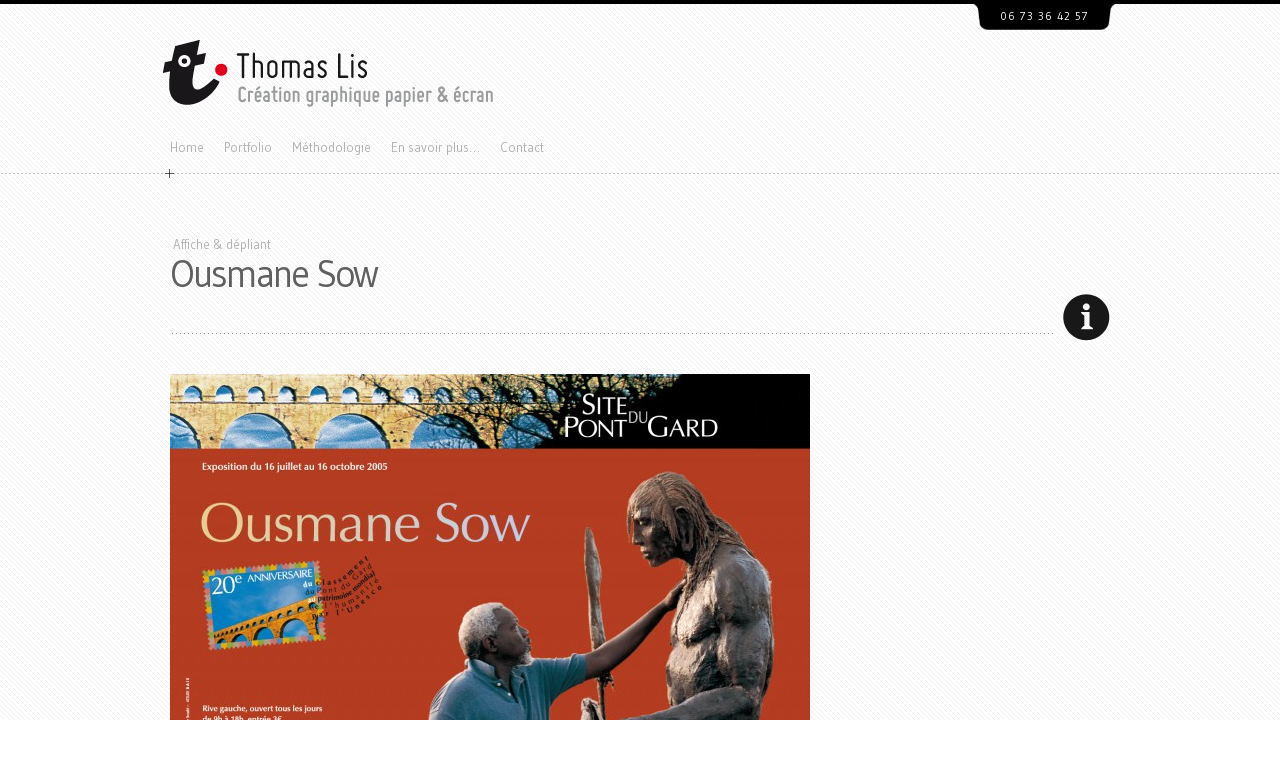

--- FILE ---
content_type: text/html; charset=UTF-8
request_url: http://www.thomaslis.fr/portfolio/ousmane-sow
body_size: 4457
content:
<!DOCTYPE html>
<html lang="fr-FR">

<head>

        <title>Ousmane Sow |  | Thomas LisThomas Lis</title>
    <meta http-equiv="content-type" content="text/html; charset=UTF-8" />
    <link rel="stylesheet" type="text/css" href="http://www.thomaslis.fr/wp-content/themes/thomas_lis/style.css" />
    <link rel="shortcut icon" href="http://www.thomaslis.fr/wp-content/uploads/2011/09/favicon-tlis.bmp" />    
    <!--[if lte IE 8]>
    <link rel="stylesheet" type="text/css"  href="http://www.thomaslis.fr/wp-content/themes/thomas_lis/css/ie8-.css" />
    <![endif]-->
    
    <!--[if IE 7]>
    <link rel="stylesheet" type="text/css"  href="http://www.thomaslis.fr/wp-content/themes/thomas_lis/css/ie7.css" />
    <![endif]-->
    
    <noscript>
        <link rel="stylesheet" type="text/css" href="http://www.thomaslis.fr/wp-content/themes/thomas_lis/css/noscript.css"/>
    </noscript>
    
        
<!-- This site is optimized with the Yoast WordPress SEO plugin v1.1.5 - http://yoast.com/wordpress/seo/ -->
<link rel="canonical" href="http://www.thomaslis.fr/portfolio/ousmane-sow" />
<!-- / Yoast WordPress SEO plugin. -->

<link rel='dns-prefetch' href='//ajax.googleapis.com' />
<link rel='dns-prefetch' href='//s.w.org' />
<link rel="alternate" type="application/rss+xml" title="Thomas Lis &raquo; Flux" href="http://www.thomaslis.fr/feed" />
<link rel="alternate" type="application/rss+xml" title="Thomas Lis &raquo; Flux des commentaires" href="http://www.thomaslis.fr/comments/feed" />
		<script type="text/javascript">
			window._wpemojiSettings = {"baseUrl":"https:\/\/s.w.org\/images\/core\/emoji\/11.2.0\/72x72\/","ext":".png","svgUrl":"https:\/\/s.w.org\/images\/core\/emoji\/11.2.0\/svg\/","svgExt":".svg","source":{"concatemoji":"http:\/\/www.thomaslis.fr\/wp-includes\/js\/wp-emoji-release.min.js?ver=5.1.21"}};
			!function(e,a,t){var n,r,o,i=a.createElement("canvas"),p=i.getContext&&i.getContext("2d");function s(e,t){var a=String.fromCharCode;p.clearRect(0,0,i.width,i.height),p.fillText(a.apply(this,e),0,0);e=i.toDataURL();return p.clearRect(0,0,i.width,i.height),p.fillText(a.apply(this,t),0,0),e===i.toDataURL()}function c(e){var t=a.createElement("script");t.src=e,t.defer=t.type="text/javascript",a.getElementsByTagName("head")[0].appendChild(t)}for(o=Array("flag","emoji"),t.supports={everything:!0,everythingExceptFlag:!0},r=0;r<o.length;r++)t.supports[o[r]]=function(e){if(!p||!p.fillText)return!1;switch(p.textBaseline="top",p.font="600 32px Arial",e){case"flag":return s([55356,56826,55356,56819],[55356,56826,8203,55356,56819])?!1:!s([55356,57332,56128,56423,56128,56418,56128,56421,56128,56430,56128,56423,56128,56447],[55356,57332,8203,56128,56423,8203,56128,56418,8203,56128,56421,8203,56128,56430,8203,56128,56423,8203,56128,56447]);case"emoji":return!s([55358,56760,9792,65039],[55358,56760,8203,9792,65039])}return!1}(o[r]),t.supports.everything=t.supports.everything&&t.supports[o[r]],"flag"!==o[r]&&(t.supports.everythingExceptFlag=t.supports.everythingExceptFlag&&t.supports[o[r]]);t.supports.everythingExceptFlag=t.supports.everythingExceptFlag&&!t.supports.flag,t.DOMReady=!1,t.readyCallback=function(){t.DOMReady=!0},t.supports.everything||(n=function(){t.readyCallback()},a.addEventListener?(a.addEventListener("DOMContentLoaded",n,!1),e.addEventListener("load",n,!1)):(e.attachEvent("onload",n),a.attachEvent("onreadystatechange",function(){"complete"===a.readyState&&t.readyCallback()})),(n=t.source||{}).concatemoji?c(n.concatemoji):n.wpemoji&&n.twemoji&&(c(n.twemoji),c(n.wpemoji)))}(window,document,window._wpemojiSettings);
		</script>
		<style type="text/css">
img.wp-smiley,
img.emoji {
	display: inline !important;
	border: none !important;
	box-shadow: none !important;
	height: 1em !important;
	width: 1em !important;
	margin: 0 .07em !important;
	vertical-align: -0.1em !important;
	background: none !important;
	padding: 0 !important;
}
</style>
	<link rel='stylesheet' id='wp-block-library-css'  href='http://www.thomaslis.fr/wp-includes/css/dist/block-library/style.min.css?ver=5.1.21' type='text/css' media='all' />
<script type='text/javascript' src='http://ajax.googleapis.com/ajax/libs/jquery/1.5.2/jquery.min.js?ver=1.5.2'></script>
<link rel='https://api.w.org/' href='http://www.thomaslis.fr/wp-json/' />
<link rel="EditURI" type="application/rsd+xml" title="RSD" href="http://www.thomaslis.fr/xmlrpc.php?rsd" />
<link rel="wlwmanifest" type="application/wlwmanifest+xml" href="http://www.thomaslis.fr/wp-includes/wlwmanifest.xml" /> 
<meta name="generator" content="WordPress 5.1.21" />
<link rel='shortlink' href='http://www.thomaslis.fr/?p=256' />
<link rel="alternate" type="application/json+oembed" href="http://www.thomaslis.fr/wp-json/oembed/1.0/embed?url=http%3A%2F%2Fwww.thomaslis.fr%2Fportfolio%2Fousmane-sow" />
<link rel="alternate" type="text/xml+oembed" href="http://www.thomaslis.fr/wp-json/oembed/1.0/embed?url=http%3A%2F%2Fwww.thomaslis.fr%2Fportfolio%2Fousmane-sow&#038;format=xml" />
<meta name="description" content="" /><link rel="stylesheet" type="text/css" href="http://www.thomaslis.fr/wp-content/themes/thomas_lis/css/prettyPhoto.css" media="screen" /><script type="text/javascript" src="http://www.thomaslis.fr/wp-content/themes/thomas_lis/js/jquery.prettyPhoto.js"></script><script type="text/javascript" src="http://www.thomaslis.fr/wp-content/themes/thomas_lis/js/timers.js"></script><script type="text/javascript" src="http://www.thomaslis.fr/wp-content/themes/thomas_lis/js/jquery.tools.min.js"></script><script type="text/javascript" src="http://www.thomaslis.fr/wp-content/themes/thomas_lis/js/jquery.easing.1.3.js"></script><script type="text/javascript" src="http://www.thomaslis.fr/wp-content/themes/thomas_lis/js/filterable.js"></script><script type="text/javascript" src="http://www.thomaslis.fr/wp-content/themes/thomas_lis/js/general.js"></script><style type='text/css'>
#header {
	height: 170px;}</style>
<style type='text/css'>
    body {background: #FFFFFF url(http://www.thomaslis.fr/wp-content/themes/thomas_lis/images/patterns/left_strip.png) repeat 0 0;}</style>
<style type='text/css'>
a,
                    .login-meta a,
                    .iwak-widget-twitter .time,
                    .more-link,
                    .comment.bypostauthor .fn,
                    .comment-reply-link,
                    .comment-edit-link,
                    #main-nav ul a:hover,
                    #twitter_update_list li > a { color: #FD8C38; }

                    .button,
                    .pagination a:hover, 
                    .pagination a.current, 
                    .pagination span.current { background-color: #FD8C38; }</style>
<style type='text/css'>
#0 {left:px;top:px;}#logo {left:-23px;top:21px;}#intro {left:-399px;top:-22px;}</style>
<link href='http://fonts.googleapis.com/css?family=Gudea:400,400italic,700' rel='stylesheet' type='text/css'><style type='text/css'>
body, input, textarea { font-family:  'Gudea', Arial, Helvetica, 'Liberation Sans', FreeSans, sans-serif; }
</style>
    <link rel="pingback" href="http://www.thomaslis.fr/xmlrpc.php" />
    
</head>

<body class="portfolio-template-default single single-portfolio postid-256">
  <div id="wrapper">
  <div id="background">      
    <div id="header">
        <div class="inner">
            <div id="logo">
                                    <a title="Thomas Lis" href="http://www.thomaslis.fr"><img src="http://www.thomaslis.fr/wp-content/uploads/2012/01/logo-home1.png" alt="Thomas Lis" /></a>
                            </div>
            
            <div id="phone">06 73 36 42 57</div>
            
                                   
            <div id="menu-wrapper"><ul id="main-nav" class="menu"><li id="menu-item-33" class="menu-item menu-item-type-custom menu-item-object-custom menu-item-home menu-item-33  first"><a href="http://www.thomaslis.fr">Home</a></li>
<li id="menu-item-35" class="menu-item menu-item-type-post_type menu-item-object-page menu-item-home menu-item-35"><a href="http://www.thomaslis.fr/">Portfolio</a></li>
<li id="menu-item-316" class="menu-item menu-item-type-post_type menu-item-object-page menu-item-316"><a href="http://www.thomaslis.fr/methodologie">Méthodologie</a></li>
<li id="menu-item-319" class="menu-item menu-item-type-post_type menu-item-object-page menu-item-319"><a href="http://www.thomaslis.fr/en-savoir-plus%e2%80%a6">En savoir plus…</a></li>
<li id="menu-item-34" class="menu-item menu-item-type-post_type menu-item-object-page menu-item-34"><a href="http://www.thomaslis.fr/contact">Contact</a></li>
</ul><span class="icon"></span></div>
        </div><!-- .inner -->              
    </div><!--.header-->

</div>    
<div id="container">
        <div class="inner">
            
            <div id="post-256" class="single portfolio-post">
                <h1 class="post-title super-heading"><span class="post-cat">Affiche &amp; dépliant</span>Ousmane Sow</h1>
                <div class="post-content">
                    <p><img class="alignnone size-large wp-image-257" title="OusmaneSow" src="http://www.thomaslis.fr/wp-content/uploads/2011/09/OusmaneSow-640x420.jpg" alt="" width="640" height="420" srcset="http://www.thomaslis.fr/wp-content/uploads/2011/09/OusmaneSow-640x420.jpg 640w, http://www.thomaslis.fr/wp-content/uploads/2011/09/OusmaneSow-300x197.jpg 300w, http://www.thomaslis.fr/wp-content/uploads/2011/09/OusmaneSow.jpg 1320w" sizes="(max-width: 640px) 100vw, 640px" /></p>
                    
                                    </div>
                
                <div class="post-excerpt"><img class="icon-info" src="http://www.thomaslis.fr/wp-content/themes/thomas_lis/images/icons/info47.png" />
                                    </div>
                
                <div class="sidebar">
                                    </div>
                
            </div><!-- .post -->

            <div id="similar-works" class="panel panel-works works">
                
                <h3>Similar Projects</h3>
                <ul class="belt">
                    <li class='  even portfolio-entry affiches '><div class="entry-thumb standard"><a class="thumblink" href="http://www.thomaslis.fr/portfolio/les-arts-de-la-voix-2013"><img class="thumbnail" src="http://www.thomaslis.fr/wp-content/themes/thomas_lis/core/thumb.php?src=/wp-content/uploads/2013/06/aff-ArtsVoix2013-EXE.jpg&amp;w=220&amp;h=205&amp;zc=1&amp;q=90" ><span class="extra"></span></a></div><div class='entry-title'><span>Affiche &amp; dépliant</span><a href='http://www.thomaslis.fr/portfolio/les-arts-de-la-voix-2013' title='Permanent Link to Les Arts de la Voix 2013' rel='bookmark'>Les Arts de la Voix 2013</a></div><a class="more-link" href="http://www.thomaslis.fr/portfolio/les-arts-de-la-voix-2013"></a></li><li class='  odd portfolio-entry affiches '><div class="entry-thumb standard"><a class="thumblink" href="http://www.thomaslis.fr/portfolio/salon-des-annees-50-a-70"><img class="thumbnail" src="http://www.thomaslis.fr/wp-content/themes/thomas_lis/core/thumb.php?src=/wp-content/uploads/2013/06/affiche-50-70-v6.jpg&amp;w=220&amp;h=205&amp;zc=1&amp;q=90" ><span class="extra"></span></a></div><div class='entry-title'><span>Affiche &amp; dépliant</span><a href='http://www.thomaslis.fr/portfolio/salon-des-annees-50-a-70' title='Permanent Link to Salon des années 50 à 70' rel='bookmark'>Salon des années 50 à 70</a></div><a class="more-link" href="http://www.thomaslis.fr/portfolio/salon-des-annees-50-a-70"></a></li><li class='  even portfolio-entry affiches '><div class="entry-thumb standard"><a class="thumblink" href="http://www.thomaslis.fr/portfolio/festival-traces"><img class="thumbnail" src="http://www.thomaslis.fr/wp-content/themes/thomas_lis/core/thumb.php?src=/wp-content/uploads/2013/06/affiche-TRACEs-A3-EXE.jpg&amp;w=220&amp;h=205&amp;zc=1&amp;q=90" ><span class="extra"></span></a></div><div class='entry-title'><span>Affiche &amp; dépliant</span><a href='http://www.thomaslis.fr/portfolio/festival-traces' title='Permanent Link to Festival TRACE(s)' rel='bookmark'>Festival TRACE(s)</a></div><a class="more-link" href="http://www.thomaslis.fr/portfolio/festival-traces"></a></li><li class='  odd portfolio-entry affiches '><div class="entry-thumb standard"><a class="thumblink" href="http://www.thomaslis.fr/portfolio/la-taxe-de-sejour-en-gard-rhodanien"><img class="thumbnail" src="http://www.thomaslis.fr/wp-content/themes/thomas_lis/core/thumb.php?src=/wp-content/uploads/2013/03/taxe-sejour.jpg&amp;w=220&amp;h=205&amp;zc=1&amp;q=90" ><span class="extra"></span></a></div><div class='entry-title'><span>Affiche &amp; dépliant</span><a href='http://www.thomaslis.fr/portfolio/la-taxe-de-sejour-en-gard-rhodanien' title='Permanent Link to La taxe de séjour en Gard rhodanien' rel='bookmark'>La taxe de séjour en Gard rhodanien</a></div><a class="more-link" href="http://www.thomaslis.fr/portfolio/la-taxe-de-sejour-en-gard-rhodanien"></a></li><li class='  even portfolio-entry affiches '><div class="entry-thumb standard"><a class="thumblink" href="http://www.thomaslis.fr/portfolio/kory-le-groupe"><img class="thumbnail" src="http://www.thomaslis.fr/wp-content/themes/thomas_lis/core/thumb.php?src=/wp-content/uploads/2012/10/affiche-kory-vign.jpg&amp;w=220&amp;h=205&amp;zc=1&amp;q=90" ><span class="extra"></span></a></div><div class='entry-title'><span>Affiche &amp; dépliant</span><a href='http://www.thomaslis.fr/portfolio/kory-le-groupe' title='Permanent Link to Kory, le groupe' rel='bookmark'>Kory, le groupe</a></div><a class="more-link" href="http://www.thomaslis.fr/portfolio/kory-le-groupe"></a></li><li class='  odd portfolio-entry affiches '><div class="entry-thumb standard"><a class="thumblink" href="http://www.thomaslis.fr/portfolio/foret-creative"><img class="thumbnail" src="http://www.thomaslis.fr/wp-content/themes/thomas_lis/core/thumb.php?src=/wp-content/uploads/2012/08/aff-foret-creative-2012-v2-une.jpg&amp;w=220&amp;h=205&amp;zc=1&amp;q=90" ><span class="extra"></span></a></div><div class='entry-title'><span>Affiche &amp; dépliant</span><a href='http://www.thomaslis.fr/portfolio/foret-creative' title='Permanent Link to Forêt&rsquo; créative 2011, 2012' rel='bookmark'>Forêt&rsquo; créative 2011, 2012</a></div><a class="more-link" href="http://www.thomaslis.fr/portfolio/foret-creative"></a></li><li class='  even portfolio-entry affiches '><div class="entry-thumb standard"><a class="thumblink" href="http://www.thomaslis.fr/portfolio/les-arts-de-la-voix-2012"><img class="thumbnail" src="http://www.thomaslis.fr/wp-content/themes/thomas_lis/core/thumb.php?src=/wp-content/uploads/2013/01/programme-arts-voix-2012-v7-1juin-UNE.jpg&amp;w=220&amp;h=205&amp;zc=1&amp;q=90" ><span class="extra"></span></a></div><div class='entry-title'><span>Affiche &amp; dépliant</span><a href='http://www.thomaslis.fr/portfolio/les-arts-de-la-voix-2012' title='Permanent Link to Les Arts de la voix 2012' rel='bookmark'>Les Arts de la voix 2012</a></div><a class="more-link" href="http://www.thomaslis.fr/portfolio/les-arts-de-la-voix-2012"></a></li><li class='  odd portfolio-entry affiches '><div class="entry-thumb standard"><a class="thumblink" href="http://www.thomaslis.fr/portfolio/en-mai%e2%80%a6-fais-ce-quil-te-plait"><img class="thumbnail" src="http://www.thomaslis.fr/wp-content/themes/thomas_lis/core/thumb.php?src=/wp-content/uploads/2011/05/EnMai-18x18-OK.jpg&amp;w=220&amp;h=205&amp;zc=1&amp;q=90" ><span class="extra"></span></a></div><div class='entry-title'><span>Affiche &amp; dépliant</span><a href='http://www.thomaslis.fr/portfolio/en-mai%e2%80%a6-fais-ce-quil-te-plait' title='Permanent Link to En Mai… Fais ce qu&rsquo;il te plait ! 2011, 2012' rel='bookmark'>En Mai… Fais ce qu&rsquo;il te plait ! 2011, 2012</a></div><a class="more-link" href="http://www.thomaslis.fr/portfolio/en-mai%e2%80%a6-fais-ce-quil-te-plait"></a></li>                </ul>
                <span class="more"><a></a></span>
            </div>
                                    
            <div class="clear"></div>
        </div><!-- .inner -->
</div><!-- #container -->
        
    </div><!-- #wrapper -->        

        <div id="footer">
            <div class="inner">
                <span class="icon"></span>
                                    <div class="fr">
                        <a title="" href="http://www.thomaslis.fr"><img id="logosmall" src="http://www.thomaslis.fr/wp-content/uploads/2011/09/logo-tlis-small.png" alt="" /></a>
                        <p>© Thomas Lis, 2003 - 2012</p>
                    </div>
                                
                                                                                <div class="clear"></div>
                
                <script type='text/javascript' src='http://www.thomaslis.fr/wp-includes/js/comment-reply.min.js?ver=5.1.21'></script>
<script type='text/javascript' src='http://www.thomaslis.fr/wp-includes/js/wp-embed.min.js?ver=5.1.21'></script>
             </div><!--.inner-->
        </div>
                            
        <div id="underfooter">
            <div class="inner">
            </div>
        </div>
        
    
    <script type="text/javascript">
        jQuery(document).ready(function($) {
                        
            $("a[rel^='prettyPhoto']").prettyPhoto({
                //slideshow: 3000,
                //autoplay_slideshow: true
                default_width: 940,
                default_height: 800,
                theme: 'light_square'
            });
        });
    </script>
    
    <script type="text/javascript">

  var _gaq = _gaq || [];
  _gaq.push(['_setAccount', 'UA-2569142-1']);
  _gaq.push(['_trackPageview']);

  (function() {
    var ga = document.createElement('script'); ga.type = 'text/javascript'; ga.async = true;
    ga.src = ('https:' == document.location.protocol ? 'https://ssl' : 'http://www') + '.google-analytics.com/ga.js';
    var s = document.getElementsByTagName('script')[0]; s.parentNode.insertBefore(ga, s);
  })();

</script>
</body>

</html>

--- FILE ---
content_type: text/css
request_url: http://www.thomaslis.fr/wp-content/themes/thomas_lis/style.css
body_size: 9496
content:
/*
THEME NAME: Folioway
VERSION: 1.3
AUTHOR: iwakthemes
AUTHOR URI: http://iwakthemes.com
*/
/* --- Table Of Content

01. GENERAL STYLES 
		1. CSS Reset
		2. Basic HTML
		3. General Layout
02. COMPONENTS STYLES
		1. Header
		2. Footer
		3. Menu
		4. Slider
		5. Call to Action
        6. Pagination
03. PAGE SPECIFIC STYLES
		1. Home
		2. Inner Page
04. BLOG STYLES 
		1. General Post Styles
		2. Tags, Author, Share
		3. Table
        4. Gallery
		5. Comments List & Respond Form
05. PORTFOLIO STYLES 
		1. Portfolio Index
		2. Portfolio Post
06. WIDGETS
		1. General Widgets Styles
		2. Calendar
		3. Search Box
		4. Twitter
		5. Flickr
		6. Custom Recent Posts
		7. Custom Recent Comments
        8. Advertises
07. EXTRAS
		1. Contact Form
		2. Columns
		3. Buttons
		4. Lists
		5. Boxes
		6. Dropcaps
		7. Pullquotes
		8. Highlights
		9. Image Frames
		10. Dividers
		11. Toggle Content
		12. Tab Group
		13. Testimonials
		14. Super Title
		15. Social Links

--- */
/* ________________________________________________________________________________________________________________
                                                  01. GENERAL STYLES
   ________________________________________________________________________________________________________________ */
   
/* ------- 1. CSS Reset ------- */
html, body, div, span, applet, object, iframe,
h1, h2, h3, h4, h5, h6, p, blockquote, pre,
a, abbr, acronym, address, big, cite, code,
del, dfn, em, font, img, ins, kbd, q, s, samp,
small, strike, strong, sub, sup, tt, var,
b, u, i, center,
dl, dt, dd, ol, ul, li,
fieldset, form, label, legend,
table, caption, tbody, tfoot, thead, tr, th, td {
	margin: 0;
	padding: 0;
	border: 0;
	outline: 0;
	font-size: 100%;
	vertical-align: baseline;
	background: transparent;
}

body { line-height: 1; }

ol, ul { list-style: none; }

blockquote, q { quotes: none; }

blockquote:before, blockquote:after,
q:before, q:after { content: ''; content: none; }

/* remember to define focus styles! */
:focus { outline: 0; }

/* remember to highlight inserts somehow! */
ins { text-decoration: none; }

del { text-decoration: line-through; }

/* tables still need 'cellspacing="0"' in the markup */
table { border-collapse: collapse; border-spacing: 0; }

/* ------- 2. Basic HTML ------- */
body {
	font: 13px/20px Arial, Helvetica, FreeSans, sans-serif;
	background-color: #fff;
}

a { color: #FD8C38; text-decoration: none; }

a:focus { outline: 1px dotted invert; }

hr {
	border: 0 #dfdfdf solid;
	border-top-width: 1px;
	clear: both;
	height: 0;
}

h1 { font-size: 38px; }

h2 { font-size: 30px; }

h3 { font-size: 26px; }

h4 { font-size: 22px; }

h5 { font-size: 18px; }

h6 { font-size: 15px; }

h1, h2, h3, h4, h5, h6 { color: #3d3d3d; line-height: 1; font-weight: normal; }

h1 a, h2 a, h3 a, h4 a, h5 a, h6 a { color: #3d3d3d; }

ol { list-style: decimal; }

ul { list-style: disc; }

p, dl, hr, h1, h2, h3, h4, h5, h6, ol, ul, pre, table, address, fieldset { padding-bottom: 20px; }

ul ul, ul ol, ol ul, ol ol { margin-bottom: 0; }

input { vertical-align: middle; }

em { font-family: Arial, Helvetica, FreeSans, sans-serif; }

b, strong { color: #3d3d3d; }

acronym, abbr { cursor: help; border-bottom: 1px dashed #424242; }

blockquote {
	background: transparent url(images/quote.png) no-repeat 0 5px;
	font-size: 15px;
	line-height: 22px;
	padding: 6px 10px 0 30px;
}

blockquote, blockquote p {
	color: #909090;
	font-family: georgia;
	font-size: 16px;
	line-height: 22px;
	font-style: italic;
}

del { color: #b2b2b2; }

pre, code {
	background: none repeat scroll 0 0 #f5f5f5;
	color: #808080;
	display: block;
	font-size: 12px;
	margin-bottom: 20px;
	padding: 10px 15px;
}

dt { font-weight: bold; margin-top: 10px; }

dd { margin-left: 20px; }

fieldset {
	border: 1px solid #c0c0c0;
	display: block;
	margin-left: 2px;
	margin-right: 2px;
	padding: 10px 15px;
}

legend { padding: 0 5px; position: static; white-space: nowrap; }

small { font-size: 0.85em; line-height: 1.5em; }

big { font-size: 1.2em; line-height: 1.4em; }

sub { font-size: smaller; vertical-align: sub; }

sup { font-size: smaller; vertical-align: super; }

.clear { clear: both; }

.button {
	color: #fff;
	display: inline-block;
	background-color: #FD8C38;
	padding: 6px 10px;
	line-height: 18px;
	border: none;
	cursor: pointer;
	margin-bottom: 20px;
}

.button:hover { background-color: #000; }

.hidden { display: none; }

.text {
	background-color: #F5F5F5;
	border: none;
	padding: 9px 4px;
	vertical-align: middle;
	font: 12px/20px Arial, Helvetica, FreeSans, sans-serif;
	color: #606060;
}

.textarea {
	color: #606060;
	font: 12px/20px Arial, Helvetica, FreeSans, sans-serif;
	border: none;
}

.fl { float: left; }

.fr { float: right; }

.alignleft, img.alignleft, a img.alignleft { float: left; margin: 10px 16px 10px 0; }

.alignright, img.alignright, a img.alignright { float: right; margin: 10px 0 10px 16px; }

.aligncenter, img.aligncenter, a img.aligncenter { margin: 10px auto; display: block; }

.alignnone { margin-bottom: 20px; }

.upper { text-transform: uppercase; }

.ui-draggable, .ui-draggable a { cursor: move; }

.horiz-list li { list-style: none; float: left; }

/* ------- 3. General Layout ------- */
.inner { width: 940px; margin: 0 auto; }

#wrapper .inner {
	clear: both;
	height: 100%;
	min-width: 940px;
	position: relative;
	text-align: left;
	width: 940px;
}

#content {
	width: 640px;
	margin-right: 40px;
	float: left;
	color: #606060;
}

/* ________________________________________________________________________________________________________________
                                                  02. COMPONENTS STYLES  
   ________________________________________________________________________________________________________________ */
/* ------- 1. Header ------- */
    
#header {
	height: 226px;
	margin: 0 auto;
	position: relative;
	z-index: 999;
	border-top: 4px solid #000;
	background: transparent url(images/dottedline.png) repeat-x center bottom;
}

#header #searchform input {
background:transparent;
border:none;
color:#eee;
width:110px;
height:auto;
padding:4px 5px;
text-align:center;
}

#header #searchform .button {display:none;}

#logo { position: absolute; left: 0; top: 38px; }

#logo h1 {
	font-size: 48px;
	line-height: 1;
	text-align: left;
	font-weight: bold;
}

#blogdesc { color: #b2b2b2; line-height: 1; }

#phone {
	position: absolute;
	top: 0px;
	right: -7px;
	background: transparent url(images/phone_area.png) no-repeat 0 0;
	width: 145px;
	height: 26px;
	line-height: 24px;
	color: #fff;
	text-align: center;
	letter-spacing: 1px;
	font-size: 11px;
}

#intro { position: absolute; right: 140px; top: 52px; }

/* ------- 2. Footer ------- */
#logosmall {position:relative;}

#footer {
	clear: both;
	position: relative;
	background: transparent url(images/dottedline_footer.png) no-repeat center 0;
	color: #888;
	margin-top: 90px;
}

#footer .inner { padding-top: 32px; position:relative;}

#footer .icon {
background: transparent url(images/icons/shears.png) no-repeat center 0;
width:70px;
height:24px;
position:absolute;
top:-12px;
left:-80px;
}

#footer .column { float: left; width: 220px; margin: 0 0 5px 20px; }

#footer .column.first { margin-left: 0; }

#footer .fr {
	width: 220px;
	position: relative;
	font-size: 12px;
	margin-top: 10px;
}

#footer .fr p { color: #b2b2b2; padding: 8px 15px 0 0; }

#footer .fr p a { color: #707070; }

#footer .fr p a:hover { color: #606060; }

#underfooter {
	background: transparent url(images/bottom.png) no-repeat center 0;
	height: 75px;
	-ms-filter: "progid:DXImageTransform.Microsoft.Alpha(Opacity=11)"; /* IE 8 */
	filter: alpha(opacity=11); /* IE 5-7 */
	-moz-opacity: 0.11; /* Older gecko browsers */
	-khtml-opacity: 0.11; /* Older webkit browsers */
	opacity: 0.11; /* CSS3 standard */
}

/* ------- 3. Menu ------- */
#menu-wrapper { position: absolute; left: 0; bottom: 0px; }

#menu-wrapper .icon {
	display: none;
	width: 9px;
	height: 9px;
	background: transparent url(images/icons/plus-menu.png) no-repeat 0 0;
	position: absolute;
	left: -5px;
	bottom: -4px;
}

#main-nav { line-height: 1.0; float: left; margin-bottom: 1em; }

#main-nav, #main-nav * { margin: 0; padding: 0; list-style: none; }

#main-nav > li > a {
	display: block;
	position: relative;
	text-decoration: none;
	margin-right: 20px;
	color: #b2b2b2;
	line-height: 19px;
	padding-bottom: 17px;
}

#main-nav > li { float: left; position: relative; }

#main-nav > .current-menu-item > a, #main-nav > li:hover > a, #main-nav > li > a:active { color: #404040; }

#main-nav ul {
	position: absolute;
	top: -999em;
	width: 200px;
	left: -5px;
}

#main-nav ul ul { left: 195px; /* match ul width */ }

#main-nav li:hover { visibility: inherit; /* fixes IE7 'sticky bug' */ }

#main-nav li:hover ul {
	top: 33px; /* match top ul list item height */
	z-index: 999;
}

#main-nav li:hover li ul { top: -999em; }

#main-nav li li:hover > ul { top: 0; }

#main-nav ul a {
	color: #606060;
	font-size: 13px;
	font-weight: normal;
	padding: 0 10px 0 18px;
	display: block;
}

#main-nav ul a:hover { color: #fd8c38; }

#main-nav ul a.has_submenu {
	background: transparent url(images/icons/doublearrow.png) no-repeat 160px -32px;
}

#main-nav ul a.has_submenu:hover {
	background: transparent url(images/icons/doublearrow.png) no-repeat 160px 8px;
}

#main-nav li li {
	position: relative;
	width: 195px;
	height: 20px;
	line-height: 20px;
	padding-top: 20px;
	background: transparent url(images/menu_middle.png) no-repeat 0 0;
}

#main-nav li li:first-child {
	padding-top: 40px;
	background: transparent url(images/menu_top.png) no-repeat 0 0;
}

#main-nav li li li:first-child {
	padding-top: 40px;
	background: transparent url(images/submenu_top.png) no-repeat 0 bottom;
}

#main-nav li li:first-child li:first-child { }

#main-nav li li.last {
	padding: 0;
	height: 20px;
	line-height: 1px; /* for IE7 */
	background: transparent url(images/menu_bottom.png) no-repeat 0 bottom;
}

#main-nav li:hover, #main-nav a:hover, #main-nav a:active { outline: 0; }

/* ------- 4. Slider ------- */
#featured { position: relative; margin: 50px auto 0; }

#featured .inner { height: 410px; overflow: hidden; }

#featured .indicator {
display:none;
cursor:pointer;
position:absolute;
right:20px;
bottom:26px;
width:60px;
height:60px;
background:transparent url(images/icons/open.png) no-repeat 0 0;
}

#featured .console-wrapper {
	width: 100%;
	position: absolute;
	left: 0;
	bottom: 0;
	height: 20px;
	display: none;
}

#featured .slider-btn {
	position: absolute;
	right: 0;
	bottom: 3px;
	width: 7px;
	height: 10px;
	cursor: pointer;
	background: transparent url(images/icons/play-pause.png) no-repeat 0 0;
}

#featured .slider-btn-play {
	background: transparent url(images/icons/play-pause.png) no-repeat 0 -12px;
}

#featured .progressbar {
	height: 1px;
	background-color: #b2b2b2;
	position: relative;
}

#featured .progressbar span {
	height: 1px;
	position: absolute;
	top: 0;
	left: 0;
	background: #303030;
}

#featured .console { margin: 0; vertical-align: middle; /* for IE7, Opera */ }

#featured .console li { list-style: none; float: left; width: 25%; }

#featured .number {
	color: #b2b2b2;
	cursor: pointer;
	font-size: 10px;
	font-weight: bold;
}

#featured .number.active, #featured .number:hover { color: #000; }

#featured a { color: #fff; }

#featured .background {
	position: absolute;
	background: transparent url(images/main.png) no-repeat 0 0;
	width: 637px;
	height: 469px;
	right: -93px;
	top: -94px;
}

#featured .featured-entry {
	display: none;
	clear: both;
	position: absolute;
	width: 100%;
	overflow: hidden;
}

#featured .featured-entry.active { display: block; }

#featured .navigation { position: absolute; width: 100%; top: 91px; left: 0; }

#featured .thumbnail { border: none; }

#featured #roundabout {
	overflow: visible;
	background: transparent url(images/roundabout_shadow.png) no-repeat center bottom;
}

#roundabout a { outline: none; }

#roundabout ul { margin: 0 auto; position: relative; z-index: 100; }

.roundabout-holder li {
	list-style: none;
	font-size: 19px;
	position: absolute;
	top: -999px;
}

.roundabout-holder li.item-1 { left: 84.3px; top: 19.4px; z-index: 400; }

.roundabout-holder { padding: 0; height: 28.2em; width: 50em; }

.roundabout-moveable-item { height: 17em; width: 25em; cursor: pointer; }

.roundabout-in-focus { cursor: auto; font-size: 19px; }

.roundabout-holder img { width: 100%; }

/* ------- 5. Slidable Belt ------- */
.belt li { list-style: none; margin-left: 20px; float: left; }

.belt li:first-child { margin-left: 0; }

/* ------- 6. Pagination ------- */
.pagination { float: left; margin: 50px 0 0px 0; }

.pagination a, .pagination span.current {
	margin-right: 1px;
	width: 23px;
	float: left;
	padding: 9px 0;
	text-align: center;
	color: #fff;
	font-size: 12px;
	line-height: 1;
	background-color: #000;
	-ms-filter: "progid:DXImageTransform.Microsoft.Alpha(Opacity=11)"; /* IE 8 */
	filter: alpha(opacity=11); /* IE 5-7 */
	-moz-opacity: 0.11; /* Older gecko browsers */
	-khtml-opacity: 0.11; /* Older webkit browsers */
	opacity: 0.11; /* CSS3 standard */
}

.pagination a:hover, 
.pagination a.current, 
.pagination span.current { 
    background-color: #FD8C38; 
	-ms-filter: "progid:DXImageTransform.Microsoft.Alpha(Opacity=100)"; /* IE 8 */
	filter: alpha(opacity=100); /* IE 5-7 */
	-moz-opacity: 1; /* Older gecko browsers */
	-khtml-opacity: 1; /* Older webkit browsers */
	opacity: 1; /* CSS3 standard */ 
}

.pagination .first, .pagination .last { display: none; }

/* ________________________________________________________________________________________________________________
                                                  03. PAGE SPECIFIC STYLES  
   ________________________________________________________________________________________________________________ */
/* ------- 1. Home Page ------- */
.panel {
	float: left;
	position: relative;
	padding-top: 25px;
	margin-top: 25px;
	width: 100%;
	background: transparent url(images/dottedline.png) no-repeat 0px 14px;
	overflow: hidden;
}

.panel-works {background-position: 40px 14px;}
.panel-widgets { padding-top:30px; }
.panel-content { padding-top:50px; }

.panel .more {
	position: absolute;
	top: 0;
	left: 0;
	width: 40px;
	height: 40px;
	cursor: pointer;
}

.panel .more a {
	width: 29px;
	height: 29px;
	display: block;
	background: transparent url(images/icons/plus.png) no-repeat 0 0;
}

.panel .more:hover a {
	background: transparent url(images/icons/plus-hover.png) no-repeat 0 0;
}

.panel-works h3, .panel-clients h3 {
	font-size: 12px;
	font-weight: bold;
    height:14px;
	color: #b2b2b2;
	padding: 3px 0 23px 40px;
}

#clients h3 { padding-left: 0; }

#clients a {font-size:0; line-height:0;}

#clients img { margin-bottom: 20px; }

#clients li:hover {
	-ms-filter: "progid:DXImageTransform.Microsoft.Alpha(Opacity=70)"; /* IE 8 */
	filter: alpha(opacity=70); /* IE 5-7 */
	-moz-opacity: 0.7; /* Older gecko browsers */
	-khtml-opacity: 0.7; /* Older webkit browsers */
	opacity: 0.7; /* CSS3 standard */
}

.panel-widgets .widget { width: 220px; float: left; margin-left: 20px; }

.panel-widgets .widget-1,
.panel-widgets .widget-5,
.panel-widgets .widget-9,
.panel-widgets .widget-13 { margin-left: 0; clear: left; }

/* ------- 2. Inner Page ------- */
#container { }

.more-link {
	display: block;
	padding: 33px 0 0;
	color: #fd8c38;
	font-family: Arial, Helvetica, FreeSans, sans-serif;
	font-style: italic;
	line-height: 1;
}

.more-link { color: #b2b2b2; }

/* ________________________________________________________________________________________________________________

                                                  04 Blog & Archive Styles
   ________________________________________________________________________________________________________________ */
   
/* ------------------ General Post Styles ------------------ */
.super-heading {
	color: #606060;
	font-size: 38px;
	line-height: 40px;
	letter-spacing: -2px;
	padding-bottom: 40px;
	margin: 60px 0 40px;
	background: transparent url(images/dottedline.png) no-repeat -714px bottom;
}

.super-heading span {
	display: block;
	font-size: 13px;
	line-height: 20px;
	letter-spacing: 0;
	color: #b2b2b2;
	padding-left: 3px;
}

.super-heading cufon { /*  cufon line-height issue */ margin-top: -6px; }

.post-content { color: #555; }

.post-content h1,
.post-content h2,
.post-content h3,
.post-content h4,
.post-content h5,
.post-content h6 { line-height: 1.3; }

.post-content ul, .post-content ol { }

.post-content li { list-style-position: inside; line-height: 25px; }

.post-content li li { margin-left: 20px; }

.post .thumbnail { clear: both; display: block; padding-top: 20px; }

.post .post-title {
	color: #b2b2b2;
	font-size: 38px;
	font-weight: normal;
	line-height: 40px;
	margin: 0;
	min-height: 80px;
	letter-spacing: -2px;
	position: relative;
	float: left;
	width: 100%;
	padding-bottom: 10px;
	background: transparent url(images/dottedline.png) repeat-x 0 bottom;
}

.post .post-title cufon { float: left; }

.post .post-title a cufon { float: left; height: 40px !important; }

.post .post-title a { color: #b2b2b2; }

.post .post-title a:hover { color: #a2a2a2; }

.post .post-title .day {
	color: #303030;
	font-size: 72px;
	line-height: 1;
	letter-spacing: -7px;
	float: left;
	width: 100px;
	font-weight: bold;
}

.post .post-title .month {
	color: #303030;
	font-size: 10px;
	line-height: 1;
	text-transform: uppercase;
	letter-spacing: 0;
	position: absolute;
	top: 61px;
	left: 66px;
}

.post .post-meta {
	font-size: 11px;
	color: #b2b2b2;
	font-family: Arial, Helvetica, FreeSans, sans-serif;
	font-style: italic;
	line-height: 1;
	word-spacing: 1px;
	margin-top: -8px;
}

.post .post-meta a {
	color: #535353;
	font-size: 10px;
	text-transform: uppercase;
}

.post .post-meta a:hover { text-decoration: underline; }

.post .post-content {
	clear: both;
	padding-top: 20px;
}

.post .post-content .more-link {
	background: transparent url(images/dottedline2.png) repeat-x 0 bottom;
    padding-bottom:15px;
    padding-top:23px;
}

/* ------------------ Index Page ------------------ */
.entry { margin: 70px 0 0; }

.post { margin-top: 90px; }

.post.first, .post.single {margin-top: 70px;}

/* ------------------ Search & Compact Archives Page ------------------ */
.archive-compact .post { margin-top: 0; }

.archive-compact .post-title { margin: 0 0 50px; padding-bottom: 40px; }

.archive-compact .post > a, 
.archive-compact .post-content, 
.archive-compact .post-meta { display: none; }

/* ------------------ Single Post ------------------ */
.single .post-content { margin-bottom: 40px; background: none; }

/* ------------------ Single Page ------------------ */
.page .page { margin-top: 60px; }

/* ------------------ Tags, Author, Share ------------------ */
.box { margin: 30px 0; padding: 0 0; }

.boxtitle {
	background: transparent url(images/dottedline2.png) repeat-x 0 bottom;
	font-size: 14px;
	font-weight: normal;
	line-height: 20px;
	color: #b2b2b2;
	padding: 20px 0 15px 100px;
	margin-bottom: 25px;
}

.sharebox .icon { display: block; float: left; margin-right: 10px; }

.sharebox .boxtitle { display: none; }

.authorbox .fl { height: 100%; width: 100px; }

.authorbox .fr { float: none; overflow: hidden; }

.authorbox .author_name {
	color: #505050;
	font-size: 19px;
	font-weight: bold;
	line-height: 1em;
	margin-bottom: 10px;
}

.authorbox .author_desc { padding-right: 40px; }

.contactbox .boxtitle { padding-left: 0; }

/* ------------------ Related Posts, Popular Posts ------------------ */
.postbox { float: left; width: 300px; margin-top: 0; }

.postbox a { color: #606060; }

.postbox a:hover { color: #b2b2b2; }

.postbox .thumbnail { padding-top: 4px; }

.postbox .post-entry { margin-top: 10px; clear: both; }

.postbox .post-entry.first { margin-top: 10px; }

.postbox .entry-thumb { float: left; margin-right: 25px; }

.postbox .entry-title { max-height: 40px; overflow: hidden; }

.postbox .entry-meta { font-size: 10px; margin-top: 5px; clear: both; }

.postbox .entry-meta a { color: #b2b2b2; }

.popular-posts { float: right; }

/* ------------------ Table ------------------ */
#content table, .single table {
	font-family: "Lucida Sans Unicode", "Lucida Grande", Sans-Serif;
	font-size: 12px;
	margin: 10px 0 25px;
	width: 100%;
	text-align: left;
	border-collapse: collapse;
	border-spacing: 2px;
}

#content table th, .single table th {
	text-align: center;
	font-size: 14px;
	font-weight: normal;
	padding: 15px 25px;
	color: #3d3d3d;
	background-color: #313131;
	border-top: 1px solid #222;
}

#content table td, .single table td {
	text-align: center;
	padding: 15px;
	color: #666;
	border-top: 1px solid #e8e8e8;
}

#content thead th, .single thead th { text-align: center; color: #ccc; border-top: none; }

#content thead td, .single thead td { font-size: 14px; color: #3d3d3d; border: none; }

#content tbody th, .single tbody th { color: #ddd; }

#content table tr:hover th, .single table tr:hover th { background-color: #333; }

#content table tr:hover td, .single table tr:hover td { color: #333; background: #fafafa; }

/* ------------------ Gallery ------------------ */
.post-content .gallery { padding: 10px 0 20px; }

.post-content .gallery img { width: 100%; }

.post-content .gallery-item.c2 { width: 49%; }

.post-content .gallery-item.c3 { width: 32%; }

.post-content .gallery-item.c4 { width: 24%; }

.post-content .gallery-item.c5 { width: 19%; }

.post-content .gallery-item.c6 { width: 15%; }

.post-content .gallery-item.c7 { width: 13%; }

.post-content .gallery-item.c8 { width: 11%; }

.post-content .gallery-item.c9 { width: 10%; }

.post-content .gallery-item { float: left; margin: 0 1% 1% 0; }

.post-content .gallery-item a { display: block; }

.post-content .gallery-item span {
	display: block;
	text-align: center;
	text-transform: uppercase;
	font-size: 12px;
	line-height: 1.5em;
}

/* ------------------ Comments List & Respond Form ------------------ */
#comments { }

#comments-list { }

#comments h3 { margin-bottom: 0; }

ul.children { padding: 0; }

.comment {
	list-style: none;
	padding-bottom: 15px;
	background: transparent url(images/dottedline2.png) repeat-x 0 0;
}

 .comment:first-child { background: none; }

 
.children .comment {
	padding-bottom: 0;
	background: transparent url(images/icons/discuss.png) no-repeat 0 30px;
}

.comment-body { position: relative; }

.comment-index {
	font-size: 62px;
	line-height: 1;
	font-weight: bold;
	color: #505050;
	letter-spacing: -5px;
	width: 100px;
	float: left;
	padding-top: 15px;
}

.comment-content { width:540px; float:left; padding-top: 25px; }

.comment-content p { width: 440px; }

.children .comment-content {
	background: transparent url(images/dottedline2.png) repeat-x 0 0;
	margin-top: 10px;
}

.comment .avatar { float: right; margin: 0 0 0 44px; }

.comment-author { height: 20px; padding-bottom: 6px; }

.comment-author .fn, .comment-author .fn a {
	color: #303030;
	font-weight: bold;
	text-transform: uppercase;
}

.children .fn { color: #b2b2b2; }

.comment.bypostauthor .fn { color: #FD8C38; }

.comment-meta {
	color: #b2b2b2;
	font-size: 11px;
	line-height: 16px;
	float: right;
	text-transform: uppercase;
	vertical-align: middle;
	padding-left: 25px;
	margin-top: 4px;
	background: transparent url(images/icons/clock.png) no-repeat 0 0;
}

.comment-reply-link,
.comment-edit-link {
	font-size: 9px;
	font-weight: bold;
	margin-left: 10px;
	text-transform: uppercase;
	color: #fd8c38;
}

.commenter-tags { display: none; }

#respond { padding-bottom: 10px; margin: 0; position: relative; }

#respond h3 { padding-left: 0; }

.comment #respond h3 { display: none; }

#cancel-comment-reply { padding-bottom: 25px; }

#cancel-comment-reply-link img {
	position: absolute;
	right: 0;
	top: 25px;
	width: 30px;
	height: 30px;
	display: block;
}

.login-meta { color: #b2b2b2; padding-bottom: 10px; }

.login-meta a { color: #FD8C38; }

#commentform { }

#commentform .form-input { margin-bottom: 15px; }

#commentform .text { width: 200px; }

#commentform label {
	color: #555;
	width: 90px;
	padding: 5px 10px 0 0;
	vertical-align: middle;
	float: left;
}

#commentform .form-textarea { }

#commentform textarea {
	overflow: auto;
	width: 97%;
	height: 13em;
	margin: 5px 0 20px;
	padding: 10px 10px 20px;
	background-color: #f5f5f5;
}

#commentform .button {
    float:left; /* for IE7 float bug */
}

#commentform .form-submit .desc {
	display: block;
	font-size: 12px;
	margin-top: 5px;
	float: right;
	color: #666;
}

/* ________________________________________________________________________________________________________________

                                                  05 Portfolio Styles
   ________________________________________________________________________________________________________________ */
   
/* ------------------ General ------------------ */
.works .portfolio-entry, .works .post-entry {
	position: relative;
	margin-left: 20px;
	float: left;
	width: 220px;
	height: 205px;
	background-color: #000;
	overflow: hidden;
}

.works .portfolio-entry.first, .works .post-entry.first { margin-left: 0; }

.works .entry-thumb { }

.works .entry-title {
	position: absolute;
	top: -200px;
	left: 0;
	padding: 15px 10px 20px 20px;
	background-color: #000;
	width: 190px;
	
}

.works .entry-title span { display: block; font-size: 12px; color: #b2b2b2; }

.works .entry-title a { color: #fff; font-size: 18px; }

 .works .more-link {
	position: absolute;
	bottom: -40px;
	left: 0;
	display: block;
	height: 40px;
	line-height: 30px;
	width: 200px;
	padding: 0 0 0 20px;
	background: #000 url(images/icons/plus-mini.png) no-repeat 17px 11px;
}

 .works .more-link:hover { background-position: 17px -32px; }

 .works .extra {
    cursor:pointer;
	position: absolute;
	background: transparent url(images/icons/zoom.png) no-repeat 0 0;
	width: 62px;
	height: 62px;
	top: 94px;
	left: 79px;
	display: none;
}

 .works .video-entry .extra {
	background: transparent url(images/icons/play.png) no-repeat 0 0;
}

.works .belt { float: left; width: 6000px; }

/* ------------------ Index ------------------ */
#portfolio { padding-top: 50px; overflow: hidden; }

#portfolio-content {margin-bottom:10px;}

#portfolio-filter {
	float: left;
	width: 100%;
	padding-bottom: 0;
	margin-bottom: 40px;
	padding-left: 30px;
	line-height: 30px;
	background: transparent url(images/icons/indicate.png) no-repeat 0 2px;
}

#portfolio-filter a { color: #b2b2b2; padding: 0 10px; font-size: 12px; }

#portfolio-filter a.current, #portfolio-filter a:hover { color: #000; }

#portfolio-list { float: left; width: 960px; }

#portfolio-list .portfolio-entry { margin: 0 20px 30px 0; }

#portfolio .pagination { margin: 0; }

#portfolio .portfolio-entry { }

#portfolio .entry-thumb a { outline: none; }

#portfolio .entry-thumb a:hover { text-decoration: none; }

/* ------------------ Portfolio Post ------------------ */
.portfolio-post { margin-top: 60px; }

.portfolio-post .post-title { }

.portfolio-post .post-cat a { color: #b2b2b2; }

.media .post-content { width: 640px; float: left; margin-bottom: 20px; }

.portfolio-post .post-content { width: 640px; float: left; margin-bottom: 0; }

.single .post-excerpt {
	position: relative;
	width: 220px;
	padding-top: 25px;
	float: right;
	color: #606060;
}

.post-excerpt img.icon-info {
	position: absolute;
	top: -80px;
	right: 0;
	padding-left: 10px;
}

/* ________________________________________________________________________________________________________________
                                                  06. WIDGETS 
   ________________________________________________________________________________________________________________ */
/* ------------------ General Widgets Styles ------------------ */
.sidebar { width: 220px; margin: 50px 0 30px; float: right; }

.widget {
	color: #707070;
	position: relative;
	margin: 0 0 20px;
	padding-top: 20px;
}

.widget a:hover { color: #b2b2b2; }

.widget li { list-style: none; padding-bottom: 5px; }

.widget-title {
	padding-bottom: 10px;
	line-height: 23px;
	height: 30px;
	margin: 0;
	font-size: 19px;
	color: #606060;
}

.widget-icon {
	width: 25px;
	height: 30px;
	margin-right: 10px;
	float: left;
	display: block;
	background: transparent url(images/icons/sprite.png) no-repeat -467px -2px;
}

.widget_recent_entries .widget-icon { background-position: -320px -2px; margin-right: 12px; }

 
.widget_archive .widget-icon { background-position: -161px -1px; }

 
.widget_categories .widget-icon { background-position: -161px -1px; }

 
.widget_calendar .widget-icon { background-position: -201px 0px; }

 
.widget_tag_cloud .widget-icon { background-position: -80px -2px; margin-right: 12px; }

 
.widget_recent_comments .widget-icon { background-position: -279px -2px; width: 26px; }

 
.widget_text .widget-icon { background-position: -467px -2px; }

 
.widget_links .widget-icon { background-position: -398px 0px; }

 
.widget_meta .widget-icon { background-position: -499px -2px; }

 
.widget_pages .widget-icon { background-position: -431px -1px; }

 
.widget .thumbnail { margin-bottom: 1em; }

.textwidget { padding-top: 10px; }

.widget_nav_menu ul li a, 
.widget_recent_comments ul li, 
.widget_categories ul li a, 
.widget_links ul li a, 
.widget_archive ul li a, 
.widget_meta ul li a, 
.widget_pages ul li a, 
.widget_recent_entries ul li a { font-size: 12px; }

/* ------------------ Calendar ------------------ */
#wp-calendar { color: #606060; font-size: 10px; width: 100%; }

#wp-calendar caption {
	text-align: left;
	font-size: 12px;
	text-transform: uppercase;
	color: #606060;
	padding: 0 0 10px;
}

#wp-calendar thead th { font-size: 10px; line-height: 17px; }

#wp-calendar tfoot { line-height: 25px; padding: 0 10px; }

#wp-calendar tfoot th, #wp-calendar tfoot td { border: none; }

#wp-calendar tfoot a { color: #b2b2b2; text-transform: uppercase; }

#wp-calendar tfoot #prev { text-align: left; }

#wp-calendar tfoot #next { text-align: right; }

#wp-calendar tbody td { padding: 0 0 10px; }

/* ------------------ Search Box ------------------ */
#searchform input {
	padding: 5px;
	color: #606060;
	border: 1px dotted #b2b2b2;
	width: 160px;
    margin-right:10px;
	float: right;
	height: 20px;
}

#searchform button {
	cursor: pointer;
	border: none;
	width: 30px;
	height: 30px;
	margin: 0;
	vertical-align: middle;
	background: transparent url(images/icons/sprite.png) no-repeat -240px 0;
}

/* ------------------ Custom Widgets General Style ------------------ */
.iwak-widget .entry-title span { display: none; }

/* ------------------ Twitter ------------------ */
.iwak-widget-twitter .widget-icon { width: 40px; margin-right: 0; background-position: 0 -2px; }

.iwak-widget-twitter li {
	padding-bottom: 10px;
	margin-top: 8px;
	font-size: 13px;
	font-family: georgia;
	font-style: italic;
}

.iwak-widget-twitter ul li a { font-size: 12px; color: #b2b2b2; }

.iwak-widget-twitter ul li a:hover { color: #b2b2b2; }

.iwak-widget-twitter .time,
#twitter_update_list li > a {
	color: #FD8C38;
	margin-top: 15px;
	display: block;
}

.iwak-widget-twitter .time:hover { text-decoration: none; }

.iwak-widget-twitter .twitter-link {
	font-size: 10px;
	color: #fff;
	text-transform: uppercase;
}

/* ------------------ Flickr ------------------ */
.iwak-widget-flickr .flickr_blue {
	color: #0063dc;
	font-size: 18px;
	text-transform: none;
	display: inline;
	margin: 0;
}

.iwak-widget-flickr .flickr_purple {
	color: #ff0084;
	font-size: 18px;
	text-transform: none;
	margin: 0;
	display: inline;
}

.iwak-widget-flickr .flickr_badge_image { margin: 5px 0; display: inline-block; }

.iwak-widget-flickr .flickr_badge_image img { width: 60px; height: 60px; border: 1px dotted #e3e3e3; }

#flickr_badge_image1,
#flickr_badge_image2,
#flickr_badge_image4,
#flickr_badge_image5,
#flickr_badge_image7,
#flickr_badge_image8 { margin-right: 10px; }

/* ------------------ Recent Comments ------------------ */
.iwak-widget-rc .widget-icon { background-position: -279px -2px; width: 26px; }

.iwak-widget-rc ul li {
	border-bottom: 1px dotted #E3E3E3;
	font-size: 12px;
	line-height: 20px;
	margin-bottom: 5px;
	padding: 8px 0 15px;
}

.iwak-widget-rc a.recent-comment { display: block; color: #707070; padding-right: 10px; }

.iwak-widget-rc a.recent-comment:hover { color: #606060; }

.iwak-widget-rc .fn {
	text-transform: capitalize;
}

.iwak-widget-rc .fn span {
	font-size: 9px;
	text-transform: uppercase;
	color: #b2b2b2;
}

.iwak-widget-rc .fn a { font-size: 12px; text-transform: none; }

.iwak-widget-rc p a:hover { color: #b2b2b2; }

/* ------------------ Recent Posts ------------------ */
.iwak-widget-rp .widget-icon { background-position: -320px -2px; }

.iwak-widget-rp .entry-title {
	text-transform: uppercase;
	font-size: 11px;
	padding-bottom: 10px;
}

.iwak-widget-rp .entry-title a:hover { color: #b2b2b2; }

.iwak-widget-rp .entry-content { padding-right: 10px; }

.iwak-widget-rp .post-entry { padding: 8px 0 0px; }

/* ------------------ Advertises ------------------ */
.iwak-widget-ads .ads { display: inline-block; margin-bottom: 15px; }

.iwak-widget-ads .odd { margin-right: 20px; }

/* ________________________________________________________________________________________________________________
                                                  07. Extras 
   ________________________________________________________________________________________________________________ */
/* ------------------ Contact Form ------------------ */
#contactform .form-input { margin-bottom: 15px; }

#contactform label {
	font-family: Verdana;
	color: #555;
	padding: 5px;
	vertical-align: middle;
}

#contactform .loaderIcon {
	vertical-align: top;
	display: none;
	margin: 4px;
	width: 24px;
	height: 24px;
}

#contactform textarea {
	background-color: #F5F5F5;
	overflow: auto;
	width: 100%;
	margin: 0 0 20px;
	padding: 5px;
	line-height: 1.4;
}

#contactform .loaderIcon {
	background: transparent url(images/ajax-loader.gif) no-repeat 0 0;
}

.contactbox #contactform .text {width:210px;}
.contactbox #contactform textarea {height:150px;}

ul.error {
	-webkit-border-radius: 4px;
	border-radius: 4px;
	-moz-border-radius: 4px;
	background: none repeat scroll 0 0 #F8E4E2;
	border: 1px solid #E69D94;
	color: #BB5A4D;
	padding: 6px 10px;
	display: none;
}

.textwidget #contactform .form-input,
.textwidget #contactform .textarea { margin-bottom: 15px; }
.textwidget #contactform .text { width: 140px; padding: 7px 5px; }
.textwidget #contactform .textarea { height: 107px; }
.textwidget #contactform .button { margin-bottom:0; }

#contactform .text.invalid,
#contactform .textarea.invalid { background-color: #ffe27c; }

   
/* ------------------ Columns ------------------ */
.one_half, .one_third, .two_third, .three_fourth, .one_fourth, .two_fifth, .three_fifth { float: left; position: relative; }

.one_third	{ width: 30%; margin-right: 5%; }

.one_half{ width: 48%; margin-right: 4%; }

.one_third{ width: 30%; margin-right: 5%; }

.two_third{ width: 65%; margin-right: 5%; }

.one_fourth{ width: 22%; margin-right: 4%; }

.three_fourth{ width: 74%; margin-right: 4%; }

.two_fifth{ width: 38%; margin-right: 4%; }

.three_fifth{ width: 58%; margin-right: 4%; }

.last{ margin-right: 0 !important; clear: right; }

/* ------------------ Buttons ------------------ */
/* ------------------ Lists ------------------ */
ul.customlist li {
	list-style-type: none;
	padding-left: 21px;
	margin-bottom: 3px;
}

ul.checklist li {
	background: url("images/icon_tick.png") no-repeat scroll 0 5px transparent;
	padding-left: 23px;
}

ul.arrowlist li {
	background: url("images/arrow.png") no-repeat scroll -15px 8px transparent;
}

/* ------------------ Boxes ------------------ */
.box_download, .box_info, .box_warning, .box_note	{
	-moz-border-radius: 5px;
	-webkit-border-radius: 5px;
	border-radius: 5px;
	padding: 25px 25px 25px 60px;
	margin: 0 0 23px;
}

.box_download	{
	background: url(images/icons/down.png) no-repeat 15px 20px #e3f4de;
	border: 1px solid #a2d392;
	color: #599847;
}

.box_info	{
	background: url(images/icons/info.png) no-repeat 15px 20px #deeef7;
	border: 1px solid #82c3e6;
	color: #2f81b0;
}

.box_warning	{
	background: url(images/icons/stop.png) no-repeat 15px 20px #f8e4e2;
	border: 1px solid #e69d94;
	color: #bb5a4d;
}

.box_note	{
	background: url(images/icons/notebook.png) no-repeat 15px 20px #f7f3de;
	border: 1px solid #e1ca59;
	color: #955d0d;
}

/* ------------------ Dropcap ------------------ */
.dropcap {
	display: block;
	float: left;
	font-size: 38px;
	line-height: 38px;
	margin: 0 6px 0 0;
	color: #3d3d3d;
}

/* ------------------ Pullquotes ------------------ */
.pullquote_left {
	border-left: 5px solid #e3e3e3;
	color: #999;
	float: left;
	font-size: 16px;
	line-height: 22px;
	margin: 20px 20px 20px 0;
	padding: 0 0 0 15px;
	width: 33%;
}

.pullquote_right {
	border-left: 5px solid #e3e3e3;
	color: #999;
	float: right;
	font-size: 16px;
	line-height: 22px;
	margin: 20px 0 20px 20px;
	padding: 0 0 0 15px;
	width: 33%;
}

/* ------------------ Highlights ------------------ */
.highlight1 {
	background-color: yellow;
	color: #111111;
	padding: 1px 4px;
}

.highlight2 {
	background-color: #111111;
	color: #EEEEEE;
	padding: 1px 4px;
}

/* ------------------ Image Frames ------------------ */
.frame, .small_frame { display: inline-block; }

.frame img {
	background: none repeat scroll 0 0 #fcfcfc;
	border: 2px solid #eee;
	margin: 0;
	padding: 8px;
}

/* ------------------ Dividers ------------------ */
.divider {
	clear: both;
	display: block;
	margin-bottom: 35px;
	padding-top: 26px;
	width: 100%;
	background: transparent url(images/dottedline2.png) repeat-x 0 bottom;
}

.top {
	text-align: right;
	line-height: 10px;
	position: relative;
	font-size: 8px;
}

.top a {
	background: none repeat scroll 0 0 #fff;
	color: #b2b2b2;
	font-size: 10px;
	padding: 0 0 0 5px;
	position: absolute;
	right: 0;
	text-decoration: none;
	top: 20px;
	text-shadow: 0 1px #fff;
}

/* ------------------ Toggle Content ------------------ */
.toggle {
	background: url("images/toggle.png") no-repeat scroll 0 -10px transparent;
	padding-left: 25px;
	font-size: 17px;
}

.toggle.active { background-position: -15px 5px; }

.toggle_content {
	background: none repeat scroll 0 0 #f2f2f2;
	clear: both;
	margin: 0 0 20px 20px;
	overflow: hidden;
}

.toggle_content .block { padding: 30px; }

.toggle_content .block pre, .toggle_content .block code { padding: 0; background: none; border: none; }

h5.active a:link { color: #666666; }

/* ------------------ Tab Group ------------------ */
.panes {
	clear: both;
	background: none repeat scroll 0 0 #fcfcfc;
	border-color: #DDDDDD;
	border-style: solid;
	border-width: 1px 1px 0;
	display: block;
	font-size: 12px;
	color: #888;
	padding: 25px 20px;
	margin-bottom: 20px;
}

ul.tabs {
	float: left;
	height: 35px;
	list-style: none outside none;
	margin: 0;
	padding: 0;
	width: 100%;
}

ul.tabs li.active, ul.tabs li.active a:hover {
	-webkit-border-radius: 8px 8px 0 0;
	border-radius: 8px 8px 0 0;
	-moz-border-radius: 8px 8px 0 0;
	background-color: white;
	border-bottom: 1px solid white;
}

ul.tabs li { float: left; padding: 0; list-style: none; }

ul.tabs li a {
	background: #e8e8e8;
	border: 1px solid #ddd;
	border-bottom: none;
	float: left;
	line-height: 30px;
	margin: 0 5px 1px 0;
	overflow: hidden;
	padding: 3px 15px 1px;
	position: relative;
	color: #999;
	text-shadow: 0 1px #fff;
}

ul.tabs li a.current { background-color: #f6f6f6; height: 31px; }

/* ------------------ Testimonials ------------------ */
.testimonial1 { position: relative; }

.testimonial1 li {
	position: absolute;
	top: 3px;
	left: 0;
	display: none;
	list-style: none;
}

.testimonial1 li.active { display: block; position: relative; }

.testimonial1 .nav {
	position: absolute;
	right: 0;
	top: 0;
	padding-left: 10px;
	background-color: #f8f8f8;
}

.testimonial1 .nav span {
	background: transparent url(images/sprite.png) no-repeat -10px -864px;
	width: 7px;
	height: 7px;
	padding-left: 1px;
	display: block;
	float: left;
	cursor: pointer;
}

.testimonial1 span.prev:hover { background-position: -25px -864px; }

.testimonial1 span.next { background-position: -18px -864px; }

.testimonial1 span.next:hover { background-position: -33px -864px; }

.testimonial1 .content {
	font-size: 15px;
	line-height: 22px;
	color: #777;
	font-style: italic;
	padding: 15px 0 10px;
	border-top: 1px solid #d2d2d2;
	margin-bottom: 0;
}

.testimonial1 .meta {
	border-bottom: 1px solid #d2d2d2;
	margin: 0;
	padding: 0 0 18px;
	font-size: 11px;
	font-style: italic;
	font-family: verdana;
}

.testimonial1 .avatar {
	float: left;
	margin: -16px 0 6px;
	padding-right: 12px;
	background-color: #f8f8f8;
}

.testimonial1 .avatar img {
	width: 44px;
	height: 44px;
	border: 3px solid #ddd;
	background-color: #f8f8f8;
}

.testimonial1 .author { font-weight: bold; }

.testimonial1 .author-is { display: block; line-height: 1; }

.testimonial-wrapper { position: relative; }

.testimonial {
	position: relative;
	float: left;
	width: 100%;
	padding: 20px 0;
	border-bottom: 1px solid #e0e0e0;
	font-family: georgia;
	line-height: 23px;
	margin: 0 0 35px !important;
}

.testimonial li {
	float: left;
	display: none;
	list-style: none;
	width: 100%; /* for IE7 percent width to work, parent width must be set */
}

.testimonial li.active { display: block; position: relative; }

.testimonial-wrapper .nav {
	position: absolute;
	right: 32%;
	top: 17px;
	padding: 0 10px;
	background-color: #f8f8f8;
}

.testimonial-wrapper .nav span {
	background: transparent url(images/sprite.png) no-repeat -10px -864px;
	width: 7px;
	height: 7px;
	padding-left: 1px;
	display: block;
	float: left;
	cursor: pointer;
}

.testimonial-wrapper span.prev:hover { background-position: -25px -864px; }

.testimonial-wrapper span.next { background-position: -18px -864px; }

.testimonial-wrapper span.next:hover { background-position: -33px -864px; }

.testimonial .content {
	font-size: 16px;
	color: #777;
	font-style: italic;
	padding: 25px 0 10px;
	border-top: 1px solid #e0e0e0;
	margin-bottom: 0;
	float: left;
	width: 65%;
}

.testimonial .meta {
	display: block;
	border-top: 1px solid #e0e0e0;
	line-height: 22px;
	font-size: 11px;
	font-style: italic;
	float: right;
	width: 30%;
	margin: 0;
	padding: 25px 0 18px 1%;
}

.testimonial .avatar {
	float: left;
	margin: -28px 0 6px;
	padding-right: 15px;
	background-color: #f8f8f8;
}

.testimonial .avatar img {
	width: 44px;
	height: 44px;
	border: 3px solid #ddd;
	background-color: #f8f8f8;
}

.testimonial .author {
	font-weight: bold;
	font-size: 12px;
	display: block;
	word-spacing: 1px;
}

.testimonial .author-is {
	color: #888;
	display: block;
	line-height: 19px;
	margin-bottom: 10px;
}

/* ------------------ Super Title ------------------ */
h1 > .suptitle, h2 > .suptitle, h3 > .suptitle, h4 > .suptitle, h5 > .suptitle, h6 > .suptitle {
	font-size: 0.52em;
	text-transform: uppercase;
	letter-spacing: 1px;
	color: #888;
	display: block;
	margin-bottom: 2px;
}

h1 > .suptitle { font-size: 13px; }

h2 > .suptitle { font-size: 12px; }

h3 > .suptitle, h4 > .suptitle { font-size: 11px; word-spacing: 1px; }

h5 > .suptitle { font-size: 10px; }

h1 > img.alignleft, h2 > img.alignleft, h3 > img.alignleft, h4 > img.alignleft, h5 > img.alignleft, h6 > img.alignleft { margin: 0 10px 0 0 !important; }

h1 > img.alignright, h2 > img.alignright, h3 > img.alignright, h4 > img.alignright, h5 > img.alignright, h6 > img.alignright { margin: 0 0 0 10px !important; }

/* ------------------ Social Links ------------------ */
.social-icon { width: 68px; height: 68px; margin-right: 8px; }

.social-link {
	-ms-filter: "progid:DXImageTransform.Microsoft.Alpha(Opacity=80)"; /* IE 8 */
	filter: alpha(opacity=80); /* IE 5-7 */
	-moz-opacity: 0.8; /* Older gecko browsers */
	-khtml-opacity: 0.8; /* Older webkit browsers */
	opacity: 0.8; /* CSS3 standard */
}

.social-link:hover {
	-ms-filter: "progid:DXImageTransform.Microsoft.Alpha(Opacity=100)"; /* IE 8 */
	filter: alpha(opacity=100); /* IE 5-7 */
	-moz-opacity: 1; /* Older gecko browsers */
	-khtml-opacity: 1; /* Older webkit browsers */
	opacity: 1; /* CSS3 standard */
}

.sharebox .social-icon { margin: 20px 0 20px 11px; }

.sharebox .social-icon.first { margin-left: 0; }

.textwidget .social-icon {margin-left:-8px}

--- FILE ---
content_type: application/javascript
request_url: http://www.thomaslis.fr/wp-content/themes/thomas_lis/js/general.js
body_size: 2345
content:
jQuery.noConflict();
    
jQuery(document).ready(function(){

    jQuery('#header .menu ul li').each(function() {
        if(jQuery(this).find('ul').length != 0)
            jQuery('> a', this).addClass('has_submenu');
    });
    
    jQuery('#header .menu li').hover(function() {	
            submenu = jQuery('> .sub-menu', this);
            submenu.stop().css({overflow:"hidden", height:"auto", display:"none"}).slideDown(300, function()
            {
                jQuery(this).css({overflow:"visible"});
            });	
		},
		function() {	
            submenu = jQuery('> .sub-menu', this);
            top_distance = jQuery(this).parent().is('#header .menu') ? '33px' : '0';
            submenu.stop().css({overflow:"hidden", height:"auto", display:"block", top:top_distance}).slideUp(300, function()
            {	
                jQuery(this).css({display:"none"});
            });
        }
    );
                         
	jQuery(".toggle_content").hide(); 

	jQuery(".toggle").toggle(function(){
		jQuery(this).addClass("active");
		}, function () {
		jQuery(this).removeClass("active");
	});
	
	jQuery(".toggle").click(function(){
		jQuery(this).next(".toggle_content").slideToggle();

	});
    
    jQuery("ul.tabs").tabs("div.panes > div");
    
    jQuery('form#contactform').submit(function() {
        jQuery('.loaderIcon', this).css('display', 'inline-block');
        jQuery('input, textarea', this).removeClass('invalid');
        
        var name = jQuery('input#cfname', this).val();
        var email = jQuery('input#cfemail', this).val();
        //var website = jQuery('input#cfwebsite', this).val();
        //var phone = jQuery('input#cfphone', this).val();
        var message = jQuery('textarea#cfmessage', this).val();
        var submit_url = jQuery('input#submit_url', this).val();
        var contactform = jQuery(this);

        jQuery.ajax({
            type: 'post',
            url: submit_url,
            data: 'action=iwak_ajax_action&type=contact&cfname=' + name + '&cfemail=' + email + '&cfmessage=' + message,
            success: function(results) {
                jQuery('.loaderIcon', contactform).css('display', 'none');
                if(results != 0) { // if results not empty
                    if(results.charAt(0) == 1) jQuery('input#cfname', contactform).addClass('invalid');
                    if(results.charAt(1) == 1) jQuery('input#cfemail', contactform).addClass('invalid');
                    if(results.charAt(2) == 1) jQuery('textarea#cfmessage', contactform).addClass('invalid');
                } else {
                    contactform.slideUp();
                    jQuery("<p class='thanyou hidden'>Your message has been sent, thank you!</p>").insertAfter(contactform).fadeIn();
                }
            }
        }); // end ajax
        
        // Prevent form action being triggered
        return false;
    });
    
    jQuery(".testimonial li:not(.active)").each(function() {
        jQuery(this).css({'position':'absolute','visibility':'hidden','display':'block'});
    });
    
    jQuery(".testimonial-wrapper span.next").click(function() {
        var container_tm = jQuery(this).parent().prev('.testimonial');
        var current_tm = container_tm.find('li.active');
        if(!current_tm)
            return;
            
        var curr_height = current_tm.height();
        var next_tm = current_tm.next('li');
        if(next_tm.length == 0)
            next_tm = jQuery('li:first', container_tm);
            
        var next_height = next_tm.height();
        
        current_tm.fadeOut().removeClass('active');
        next_tm.css('visibility', 'visible').fadeIn().addClass('active');
        container_tm.height(curr_height).animate({height:next_height});
    });
    
    jQuery(".testimonial-wrapper span.prev").click(function() {
        var container_tm = jQuery(this).parent().prev('.testimonial');
        var current_tm = container_tm.find('li.active');
        if(!current_tm)
            return;
            
        var curr_height = current_tm.height();
        var prev_tm = current_tm.prev('li');
        if(prev_tm.length == 0)
            prev_tm = jQuery('li:last', container_tm);
            
        var prev_height = prev_tm.height();
        
        current_tm.fadeOut().removeClass('active')
        prev_tm.css('visibility', 'visible').fadeIn().addClass('active');
        container_tm.height(curr_height).animate({height:prev_height});
    });
    /*
    jQuery('#portfolio .thumblink').hover(function() {
        jQuery('.thumbnail', this).fadeTo(500, 0.4);
        //jQuery('.extra', this).fadeTo(500, 0.8);  // IE7 opacity bug
    },
    function() {
        jQuery('.thumbnail', this).fadeTo(500, 1);
        //jQuery('.extra', this).fadeTo(500, 1);    // IE opacity bug
    }
    );*/
    
    // work hover animation
    jQuery('.works .portfolio-entry, .works .post-entry').each(function(settings) {
        settings = {'durationIn': 180, 'durationOut': 350, 'easingIn': 'easeOutQuad', 'easingOut': 'easeInCirc'};
        jQuery(this).hover(function() {
            h = jQuery('.entry-title', this).outerHeight();
            jQuery('.entry-title', this).stop().css({top: '-' + h + 'px', visibility: 'visible'}).animate({top:'0'}, settings.durationIn, settings.easingIn);
            jQuery('.more-link', this).animate({bottom:'-10px'}, settings.durationIn, settings.easingIn);
            if(!(jQuery.browser.msie && jQuery.browser.version < 9)) // exclude ie8- because of their poor support for png
                jQuery('.extra', this).delay(100).fadeIn('slow');
        }, function() {
            h = jQuery('.entry-title', this).outerHeight();
            jQuery('.entry-title', this).stop().animate({top: '-' + h + 'px'}, settings.durationOut, settings.easingOut);
            jQuery('.more-link', this).animate({bottom:'-40px'}, settings.durationOut, settings.easingOut);
            if(!(jQuery.browser.msie && jQuery.browser.version < 9)) // exclude ie8- because of their poor support for png
                jQuery('.extra', this).fadeOut();
        });
    });
    
    /* height animation doesn't compatible to chrome
    jQuery('#portfolio').height(jQuery('#portfolio').height());
    jQuery('#portfolio-list').resize(function() {
        filter_height = jQuery('#portfolio-filter').outerHeight(true);
        list_height = jQuery('#portfolio-list').outerHeight();
        jQuery('#portfolio').animate({height: filter_height + list_height + 'px'});
    });*/
    
    // menu hover animation
    focusing_icon = jQuery('#menu-wrapper .icon');
    active_menu = jQuery('#main-nav li.current-menu-item');
    if(active_menu.length) {
        var parent = active_menu.parents('#main-nav > li');
        if(parent.length) active_menu = parent;
        p = active_menu.position();
        w = active_menu.width();
        start = p.left + w - 15;
    } else 
        start = -5;
        
    focusing_icon.css({left:start}).show();
    
    jQuery('#main-nav > li').hover(function() {
        p = jQuery(this).position();
        w = jQuery(this).width();
        end = p.left + w - 15;
        focusing_icon.stop().animate({left:end}, 'slow', 'easeOutCirc');
    }, function() {
        focusing_icon.stop().animate({left:start}, 'slow');
    }
    );

    // belt animation (max one belt per page)
    belt = jQuery('.works ul');
    belt_slots = jQuery('li', belt).length;
    left_slots = belt_slots - 4;
    jQuery('.works .more').click(function() {
        duration = 'slow';
        easing = 'easeOutQuad';
        if(left_slots > 0) {
            belt.animate({marginLeft: '-=960px'}, duration, easing);
            left_slots -= 4;
        }
        else if(belt_slots > 4){
            belt.animate({marginLeft: '0px'}, duration, easing);
            left_slots = belt_slots - 4;
        }
    }
    );
    
    jQuery.fn.rotate = function(degree) {
        var target = jQuery(this);
        target.css({ WebkitTransform: 'rotate(' + degree + 'deg)'});  
        target.css({ '-moz-transform': 'rotate(' + degree + 'deg)'});                      
    }
    
    jQuery(".panel .more").mouseenter(function() {
        var target = jQuery('a', this);
        if(jQuery.browser.msie) {
            return;
        }
        degree = 0;
        rolling = setInterval(function() {
            degree -= 5;
            if(degree <= -185)
                clearInterval(rolling);
            else
                target.rotate(degree);
        },10);
    }
    );

    jQuery('.post.entry .thumbnail, .post-entry .thumbnail').hover(function() {
        jQuery(this).fadeTo(180, 0.5, 'easeOutQuad');
    }, function() {
        jQuery(this).fadeTo(350, 1, 'easeInCirc');
    }
    );
    
});
